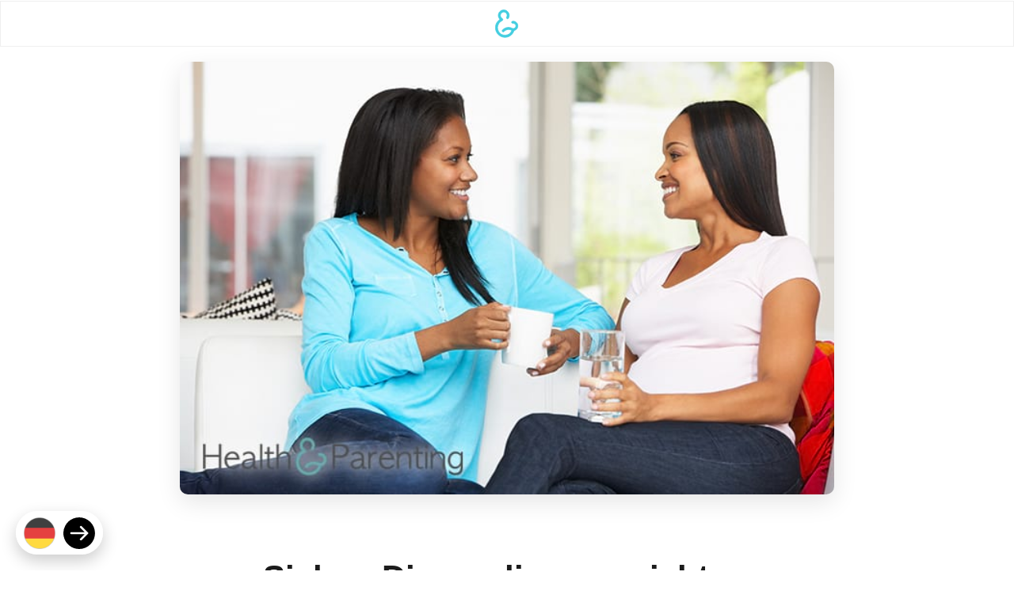

--- FILE ---
content_type: text/html; charset=UTF-8
request_url: https://philips-digital.com/de/tag/tag-67/
body_size: 10586
content:
<!DOCTYPE html>

<html class="no-js" lang="de-DE">

<head>

    <!--  ~~~~~~~~~~~~~~~~~~~~~~~~~~~~~~~~~~~~~~~~~~~~~~~~~  -->
    <!--  Docuent: Setup  -->
    <!--  ~~~~~~~~~~~~~~~~~~~~~~~~~~~~~~~~~~~~~~~~~~~~~~~~~  -->

    <meta charset="UTF-8">
    <meta http-equiv="X-UA-Compatible" content="IE=edge">
    <meta name="viewport" content="width=device-width, initial-scale=1.0, viewport-fit=cover">

    <title>Tag 67 Archives - Philips</title>

    <meta name="description" content="Quality Family Apps">
    <meta name="coverage" content="Worldwide">
    <meta name="format-detection" content="telephone=no">


    <!--  Standard Favicons  -->
    <link rel="icon" type="image/png" sizes="32x32" href="https://philips-digital.com/wp-content/themes/hp-site/images/icons/favicon-32x32.png">
    <link rel="icon" type="image/png" sizes="16x16" href="https://philips-digital.com/wp-content/themes/hp-site/images/icons/favicon-16x16.png">
    <link rel="shortcut icon" href="https://philips-digital.com/wp-content/themes/hp-site/images/icons/favicon.ico">


    <!--  Google Meta  -->
    <meta name="mobile-web-app-capable" content="yes">
    <meta name="application-name" content="SpringBoard">
    <meta name="theme-color" content="#ffffff">

    <link rel="icon" sizes="192x192" href="https://philips-digital.com/wp-content/themes/hp-site/images/icons/android-chrome-192x192.png">


    <!--  Apple Meta  -->
    <meta name="apple-mobile-web-app-status-bar-style" content="black">
    <meta name="apple-mobile-web-app-title" content="SpringBoard">
    <meta name="apple-mobile-web-app-capable" content="yes">

    <link rel="apple-touch-icon" sizes="180x180" href="https://philips-digital.com/wp-content/themes/hp-site/images/icons/apple-touch-icon.png">
    <link rel="mask-icon" href="https://philips-digital.com/wp-content/themes/hp-site/images/icons/safari-pinned-tab.svg" color="#4ecce0">


    <!--  Windows Meta  -->
    <meta name="msapplication-TileImage" content="images/touch/ms-touch-icon-144x144-precomposed.png">
    <meta name="msapplication-TileColor" content="#4ecce0">
    <meta name="msapplication-tap-highlight" content="no">
    <meta name="msapplication-config" content="images/icons/browserconfig.xml">


    <!--  Web Application Manifest  -->
    <link rel="manifest" href="https://philips-digital.com/wp-content/themes/hp-site/images/icons/site.webmanifest">

    <!-- Roboto font -->
    <link href="https://fonts.googleapis.com/css?family=Roboto:400,500,700" rel="stylesheet">

    <!-- Domain verification -->
    <meta name="p:domain_verify" content="058127eca16d0af6f789cfacdb83ac30"/>
    <meta name="instapage-verification" content="1552991193126-IC43" />



    <!--  ~~~~~~~~~~~~~~~~~~~~~~~~~~~~~~~~~~~~~~~~~~~~~~~~~  -->
    <!--  Document: Priority Resources  -->
    <!--  ~~~~~~~~~~~~~~~~~~~~~~~~~~~~~~~~~~~~~~~~~~~~~~~~~  -->

    <style>

        .c-load {
            background-color: white;
            display: -webkit-box;
            display: -ms-flexbox;
            display: flex;
            height: 100vh; width: 100%;
            margin-bottom: -6rem;
            pointer-events: none;
            -webkit-transition: height 0.75s 0.75s ease,
                        opacity 0.25s 1.75s ease;
            transition: height 0.75s 0.75s ease,
                        opacity 0.25s 1.75s ease;
            z-index: 100;
        }

        .c-load.alt {
            left: 0; top: 0;
            position: fixed;
        }

        .c-load__img {
            height: 36px;
            margin: auto;
            opacity: 0;
            transform: scale(2);
            -webkit-transition: all 0.25s ease;
            transition: all 0.25s ease;
        }

        .c-load.active,
        .no-js .c-load {
            opacity: 0;
        }

        .c-load.active:not(.alt),
        .no-js .c-load:not(.alt) {
            height: 6rem;
        }

        .c-load.active .c-load__img,
        .no-js .c-load .c-load__img {
            opacity: 1;
            transform: scale(1);
        }

    </style>



    <!--  ~~~~~~~~~~~~~~~~~~~~~~~~~~~~~~~~~~~~~~~~~~~~~~~~~  -->
    <!--  Document: Subservient Resources  -->
    <!--  ~~~~~~~~~~~~~~~~~~~~~~~~~~~~~~~~~~~~~~~~~~~~~~~~~  -->
        
    <!-- <script>
        ! function(e, t, n, p, o, a, i, s, c) {
            e[o] || ((i = e[o] = function() {
                i.process ? i.process.apply(i, arguments) : i.queue.push(arguments)
            }).queue = [], i.t = 1 * new Date, (s = t.createElement(n)).async = 1,
            s.src = "https://pixel.team-hp.com/ppixel.js?t=" + 864e1 * Math.ceil(new Date / 864e1),
            (c = t.getElementsByTagName(n)[0]).parentNode.insertBefore(s, c))
        }
        (window, document, "script", 0, "ppix"), ppix("init", "PP-99997"), ppix("event", "pageload");
    </script> -->
    
    <!-- Google Tag Manager -->
<!--         <script>(function(w,d,s,l,i){w[l]=w[l]||[];w[l].push({'gtm.start':
        new Date().getTime(),event:'gtm.js'});var f=d.getElementsByTagName(s)[0],
        j=d.createElement(s),dl=l!='dataLayer'?'&l='+l:'';j.async=true;j.src=
        'https://www.googletagmanager.com/gtm.js?id='+i+dl;f.parentNode.insertBefore(j,f);
        })(window,document,'script','dataLayer','GTM-P7CRL9K');</script> -->
    <!-- End Google Tag Manager -->
            
    <!-- Facebook Pixel Code -->
	<!-- <script>!function(f,b,e,v,n,t,s){if(f.fbq)return;n=f.fbq=function(){n.callMethod?n.callMethod.apply(n,arguments):n.queue.push(arguments)};if(!f._fbq)f._fbq=n;n.push=n;n.loaded=!0;n.version='2.0';n.queue=[];t=b.createElement(e);t.async=!0;t.src=v;s=b.getElementsByTagName(e)[0];s.parentNode.insertBefore(t,s)}(window, document,'script','https://connect.facebook.net/en_US/fbevents.js');fbq('init', '311480099718161');fbq('track', 'PageView');</script><noscript><img height="1" width="1" style="display:none"src="https://www.facebook.com/tr?id=311480099718161&ev=PageView&noscript=1"/></noscript> -->
    <!-- End Facebook Pixel Code -->

    <meta name='robots' content='index, follow, max-image-preview:large, max-snippet:-1, max-video-preview:-1' />

	<!-- This site is optimized with the Yoast SEO plugin v22.8 - https://yoast.com/wordpress/plugins/seo/ -->
	<link rel="canonical" href="https://philips-digital.com/de/tag/tag-67/" />
	<meta property="og:locale" content="de_DE" />
	<meta property="og:type" content="article" />
	<meta property="og:title" content="Tag 67 Archives - Philips" />
	<meta property="og:url" content="https://philips-digital.com/de/tag/tag-67/" />
	<meta property="og:site_name" content="Philips" />
	<meta property="og:image" content="https://philips-digital.com/wp-content/uploads/2018/10/hero.png" />
	<meta property="og:image:width" content="1200" />
	<meta property="og:image:height" content="1200" />
	<meta property="og:image:type" content="image/png" />
	<meta name="twitter:card" content="summary_large_image" />
	<meta name="twitter:site" content="@health_parent" />
	<script type="application/ld+json" class="yoast-schema-graph">{"@context":"https://schema.org","@graph":[{"@type":"CollectionPage","@id":"https://philips-digital.com/de/tag/tag-67/","url":"https://philips-digital.com/de/tag/tag-67/","name":"Tag 67 Archives - Philips","isPartOf":{"@id":"https://philips-digital.com/#website"},"primaryImageOfPage":{"@id":"https://philips-digital.com/de/tag/tag-67/#primaryimage"},"image":{"@id":"https://philips-digital.com/de/tag/tag-67/#primaryimage"},"thumbnailUrl":"https://philips-digital.com/wp-content/uploads/2016/01/067.jpg","breadcrumb":{"@id":"https://philips-digital.com/de/tag/tag-67/#breadcrumb"},"inLanguage":"de-DE"},{"@type":"ImageObject","inLanguage":"de-DE","@id":"https://philips-digital.com/de/tag/tag-67/#primaryimage","url":"https://philips-digital.com/wp-content/uploads/2016/01/067.jpg","contentUrl":"https://philips-digital.com/wp-content/uploads/2016/01/067.jpg","width":680,"height":450},{"@type":"BreadcrumbList","@id":"https://philips-digital.com/de/tag/tag-67/#breadcrumb","itemListElement":[{"@type":"ListItem","position":1,"name":"Home","item":"https://philips-digital.com/de/"},{"@type":"ListItem","position":2,"name":"Tag 67"}]},{"@type":"WebSite","@id":"https://philips-digital.com/#website","url":"https://philips-digital.com/","name":"Philips","description":"Quality Family Apps","publisher":{"@id":"https://philips-digital.com/#organization"},"potentialAction":[{"@type":"SearchAction","target":{"@type":"EntryPoint","urlTemplate":"https://philips-digital.com/?s={search_term_string}"},"query-input":"required name=search_term_string"}],"inLanguage":"de-DE"},{"@type":"Organization","@id":"https://philips-digital.com/#organization","name":"Health & Parenting","url":"https://philips-digital.com/","logo":{"@type":"ImageObject","inLanguage":"de-DE","@id":"https://philips-digital.com/#/schema/logo/image/","url":"https://philips-digital.com/wp-content/uploads/2018/10/hero.png","contentUrl":"https://philips-digital.com/wp-content/uploads/2018/10/hero.png","width":1200,"height":1200,"caption":"Health & Parenting"},"image":{"@id":"https://philips-digital.com/#/schema/logo/image/"},"sameAs":["https://www.facebook.com/health.and.parenting","https://x.com/health_parent"]}]}</script>
	<!-- / Yoast SEO plugin. -->


<link rel="alternate" type="application/rss+xml" title="Philips &raquo; Tag 67 Tag Feed" href="https://philips-digital.com/de/tag/tag-67/feed/" />
<script type="text/javascript">
window._wpemojiSettings = {"baseUrl":"https:\/\/s.w.org\/images\/core\/emoji\/14.0.0\/72x72\/","ext":".png","svgUrl":"https:\/\/s.w.org\/images\/core\/emoji\/14.0.0\/svg\/","svgExt":".svg","source":{"concatemoji":"https:\/\/philips-digital.com\/wp-includes\/js\/wp-emoji-release.min.js?ver=6.3.4"}};
/*! This file is auto-generated */
!function(i,n){var o,s,e;function c(e){try{var t={supportTests:e,timestamp:(new Date).valueOf()};sessionStorage.setItem(o,JSON.stringify(t))}catch(e){}}function p(e,t,n){e.clearRect(0,0,e.canvas.width,e.canvas.height),e.fillText(t,0,0);var t=new Uint32Array(e.getImageData(0,0,e.canvas.width,e.canvas.height).data),r=(e.clearRect(0,0,e.canvas.width,e.canvas.height),e.fillText(n,0,0),new Uint32Array(e.getImageData(0,0,e.canvas.width,e.canvas.height).data));return t.every(function(e,t){return e===r[t]})}function u(e,t,n){switch(t){case"flag":return n(e,"\ud83c\udff3\ufe0f\u200d\u26a7\ufe0f","\ud83c\udff3\ufe0f\u200b\u26a7\ufe0f")?!1:!n(e,"\ud83c\uddfa\ud83c\uddf3","\ud83c\uddfa\u200b\ud83c\uddf3")&&!n(e,"\ud83c\udff4\udb40\udc67\udb40\udc62\udb40\udc65\udb40\udc6e\udb40\udc67\udb40\udc7f","\ud83c\udff4\u200b\udb40\udc67\u200b\udb40\udc62\u200b\udb40\udc65\u200b\udb40\udc6e\u200b\udb40\udc67\u200b\udb40\udc7f");case"emoji":return!n(e,"\ud83e\udef1\ud83c\udffb\u200d\ud83e\udef2\ud83c\udfff","\ud83e\udef1\ud83c\udffb\u200b\ud83e\udef2\ud83c\udfff")}return!1}function f(e,t,n){var r="undefined"!=typeof WorkerGlobalScope&&self instanceof WorkerGlobalScope?new OffscreenCanvas(300,150):i.createElement("canvas"),a=r.getContext("2d",{willReadFrequently:!0}),o=(a.textBaseline="top",a.font="600 32px Arial",{});return e.forEach(function(e){o[e]=t(a,e,n)}),o}function t(e){var t=i.createElement("script");t.src=e,t.defer=!0,i.head.appendChild(t)}"undefined"!=typeof Promise&&(o="wpEmojiSettingsSupports",s=["flag","emoji"],n.supports={everything:!0,everythingExceptFlag:!0},e=new Promise(function(e){i.addEventListener("DOMContentLoaded",e,{once:!0})}),new Promise(function(t){var n=function(){try{var e=JSON.parse(sessionStorage.getItem(o));if("object"==typeof e&&"number"==typeof e.timestamp&&(new Date).valueOf()<e.timestamp+604800&&"object"==typeof e.supportTests)return e.supportTests}catch(e){}return null}();if(!n){if("undefined"!=typeof Worker&&"undefined"!=typeof OffscreenCanvas&&"undefined"!=typeof URL&&URL.createObjectURL&&"undefined"!=typeof Blob)try{var e="postMessage("+f.toString()+"("+[JSON.stringify(s),u.toString(),p.toString()].join(",")+"));",r=new Blob([e],{type:"text/javascript"}),a=new Worker(URL.createObjectURL(r),{name:"wpTestEmojiSupports"});return void(a.onmessage=function(e){c(n=e.data),a.terminate(),t(n)})}catch(e){}c(n=f(s,u,p))}t(n)}).then(function(e){for(var t in e)n.supports[t]=e[t],n.supports.everything=n.supports.everything&&n.supports[t],"flag"!==t&&(n.supports.everythingExceptFlag=n.supports.everythingExceptFlag&&n.supports[t]);n.supports.everythingExceptFlag=n.supports.everythingExceptFlag&&!n.supports.flag,n.DOMReady=!1,n.readyCallback=function(){n.DOMReady=!0}}).then(function(){return e}).then(function(){var e;n.supports.everything||(n.readyCallback(),(e=n.source||{}).concatemoji?t(e.concatemoji):e.wpemoji&&e.twemoji&&(t(e.twemoji),t(e.wpemoji)))}))}((window,document),window._wpemojiSettings);
</script>
<style type="text/css">
img.wp-smiley,
img.emoji {
	display: inline !important;
	border: none !important;
	box-shadow: none !important;
	height: 1em !important;
	width: 1em !important;
	margin: 0 0.07em !important;
	vertical-align: -0.1em !important;
	background: none !important;
	padding: 0 !important;
}
</style>
	<link rel='stylesheet' id='wp-block-library-css' href='https://philips-digital.com/wp-includes/css/dist/block-library/style.min.css?ver=6.3.4' type='text/css' media='all' />
<style id='classic-theme-styles-inline-css' type='text/css'>
/*! This file is auto-generated */
.wp-block-button__link{color:#fff;background-color:#32373c;border-radius:9999px;box-shadow:none;text-decoration:none;padding:calc(.667em + 2px) calc(1.333em + 2px);font-size:1.125em}.wp-block-file__button{background:#32373c;color:#fff;text-decoration:none}
</style>
<style id='global-styles-inline-css' type='text/css'>
body{--wp--preset--color--black: #000000;--wp--preset--color--cyan-bluish-gray: #abb8c3;--wp--preset--color--white: #ffffff;--wp--preset--color--pale-pink: #f78da7;--wp--preset--color--vivid-red: #cf2e2e;--wp--preset--color--luminous-vivid-orange: #ff6900;--wp--preset--color--luminous-vivid-amber: #fcb900;--wp--preset--color--light-green-cyan: #7bdcb5;--wp--preset--color--vivid-green-cyan: #00d084;--wp--preset--color--pale-cyan-blue: #8ed1fc;--wp--preset--color--vivid-cyan-blue: #0693e3;--wp--preset--color--vivid-purple: #9b51e0;--wp--preset--gradient--vivid-cyan-blue-to-vivid-purple: linear-gradient(135deg,rgba(6,147,227,1) 0%,rgb(155,81,224) 100%);--wp--preset--gradient--light-green-cyan-to-vivid-green-cyan: linear-gradient(135deg,rgb(122,220,180) 0%,rgb(0,208,130) 100%);--wp--preset--gradient--luminous-vivid-amber-to-luminous-vivid-orange: linear-gradient(135deg,rgba(252,185,0,1) 0%,rgba(255,105,0,1) 100%);--wp--preset--gradient--luminous-vivid-orange-to-vivid-red: linear-gradient(135deg,rgba(255,105,0,1) 0%,rgb(207,46,46) 100%);--wp--preset--gradient--very-light-gray-to-cyan-bluish-gray: linear-gradient(135deg,rgb(238,238,238) 0%,rgb(169,184,195) 100%);--wp--preset--gradient--cool-to-warm-spectrum: linear-gradient(135deg,rgb(74,234,220) 0%,rgb(151,120,209) 20%,rgb(207,42,186) 40%,rgb(238,44,130) 60%,rgb(251,105,98) 80%,rgb(254,248,76) 100%);--wp--preset--gradient--blush-light-purple: linear-gradient(135deg,rgb(255,206,236) 0%,rgb(152,150,240) 100%);--wp--preset--gradient--blush-bordeaux: linear-gradient(135deg,rgb(254,205,165) 0%,rgb(254,45,45) 50%,rgb(107,0,62) 100%);--wp--preset--gradient--luminous-dusk: linear-gradient(135deg,rgb(255,203,112) 0%,rgb(199,81,192) 50%,rgb(65,88,208) 100%);--wp--preset--gradient--pale-ocean: linear-gradient(135deg,rgb(255,245,203) 0%,rgb(182,227,212) 50%,rgb(51,167,181) 100%);--wp--preset--gradient--electric-grass: linear-gradient(135deg,rgb(202,248,128) 0%,rgb(113,206,126) 100%);--wp--preset--gradient--midnight: linear-gradient(135deg,rgb(2,3,129) 0%,rgb(40,116,252) 100%);--wp--preset--font-size--small: 13px;--wp--preset--font-size--medium: 20px;--wp--preset--font-size--large: 36px;--wp--preset--font-size--x-large: 42px;--wp--preset--spacing--20: 0.44rem;--wp--preset--spacing--30: 0.67rem;--wp--preset--spacing--40: 1rem;--wp--preset--spacing--50: 1.5rem;--wp--preset--spacing--60: 2.25rem;--wp--preset--spacing--70: 3.38rem;--wp--preset--spacing--80: 5.06rem;--wp--preset--shadow--natural: 6px 6px 9px rgba(0, 0, 0, 0.2);--wp--preset--shadow--deep: 12px 12px 50px rgba(0, 0, 0, 0.4);--wp--preset--shadow--sharp: 6px 6px 0px rgba(0, 0, 0, 0.2);--wp--preset--shadow--outlined: 6px 6px 0px -3px rgba(255, 255, 255, 1), 6px 6px rgba(0, 0, 0, 1);--wp--preset--shadow--crisp: 6px 6px 0px rgba(0, 0, 0, 1);}:where(.is-layout-flex){gap: 0.5em;}:where(.is-layout-grid){gap: 0.5em;}body .is-layout-flow > .alignleft{float: left;margin-inline-start: 0;margin-inline-end: 2em;}body .is-layout-flow > .alignright{float: right;margin-inline-start: 2em;margin-inline-end: 0;}body .is-layout-flow > .aligncenter{margin-left: auto !important;margin-right: auto !important;}body .is-layout-constrained > .alignleft{float: left;margin-inline-start: 0;margin-inline-end: 2em;}body .is-layout-constrained > .alignright{float: right;margin-inline-start: 2em;margin-inline-end: 0;}body .is-layout-constrained > .aligncenter{margin-left: auto !important;margin-right: auto !important;}body .is-layout-constrained > :where(:not(.alignleft):not(.alignright):not(.alignfull)){max-width: var(--wp--style--global--content-size);margin-left: auto !important;margin-right: auto !important;}body .is-layout-constrained > .alignwide{max-width: var(--wp--style--global--wide-size);}body .is-layout-flex{display: flex;}body .is-layout-flex{flex-wrap: wrap;align-items: center;}body .is-layout-flex > *{margin: 0;}body .is-layout-grid{display: grid;}body .is-layout-grid > *{margin: 0;}:where(.wp-block-columns.is-layout-flex){gap: 2em;}:where(.wp-block-columns.is-layout-grid){gap: 2em;}:where(.wp-block-post-template.is-layout-flex){gap: 1.25em;}:where(.wp-block-post-template.is-layout-grid){gap: 1.25em;}.has-black-color{color: var(--wp--preset--color--black) !important;}.has-cyan-bluish-gray-color{color: var(--wp--preset--color--cyan-bluish-gray) !important;}.has-white-color{color: var(--wp--preset--color--white) !important;}.has-pale-pink-color{color: var(--wp--preset--color--pale-pink) !important;}.has-vivid-red-color{color: var(--wp--preset--color--vivid-red) !important;}.has-luminous-vivid-orange-color{color: var(--wp--preset--color--luminous-vivid-orange) !important;}.has-luminous-vivid-amber-color{color: var(--wp--preset--color--luminous-vivid-amber) !important;}.has-light-green-cyan-color{color: var(--wp--preset--color--light-green-cyan) !important;}.has-vivid-green-cyan-color{color: var(--wp--preset--color--vivid-green-cyan) !important;}.has-pale-cyan-blue-color{color: var(--wp--preset--color--pale-cyan-blue) !important;}.has-vivid-cyan-blue-color{color: var(--wp--preset--color--vivid-cyan-blue) !important;}.has-vivid-purple-color{color: var(--wp--preset--color--vivid-purple) !important;}.has-black-background-color{background-color: var(--wp--preset--color--black) !important;}.has-cyan-bluish-gray-background-color{background-color: var(--wp--preset--color--cyan-bluish-gray) !important;}.has-white-background-color{background-color: var(--wp--preset--color--white) !important;}.has-pale-pink-background-color{background-color: var(--wp--preset--color--pale-pink) !important;}.has-vivid-red-background-color{background-color: var(--wp--preset--color--vivid-red) !important;}.has-luminous-vivid-orange-background-color{background-color: var(--wp--preset--color--luminous-vivid-orange) !important;}.has-luminous-vivid-amber-background-color{background-color: var(--wp--preset--color--luminous-vivid-amber) !important;}.has-light-green-cyan-background-color{background-color: var(--wp--preset--color--light-green-cyan) !important;}.has-vivid-green-cyan-background-color{background-color: var(--wp--preset--color--vivid-green-cyan) !important;}.has-pale-cyan-blue-background-color{background-color: var(--wp--preset--color--pale-cyan-blue) !important;}.has-vivid-cyan-blue-background-color{background-color: var(--wp--preset--color--vivid-cyan-blue) !important;}.has-vivid-purple-background-color{background-color: var(--wp--preset--color--vivid-purple) !important;}.has-black-border-color{border-color: var(--wp--preset--color--black) !important;}.has-cyan-bluish-gray-border-color{border-color: var(--wp--preset--color--cyan-bluish-gray) !important;}.has-white-border-color{border-color: var(--wp--preset--color--white) !important;}.has-pale-pink-border-color{border-color: var(--wp--preset--color--pale-pink) !important;}.has-vivid-red-border-color{border-color: var(--wp--preset--color--vivid-red) !important;}.has-luminous-vivid-orange-border-color{border-color: var(--wp--preset--color--luminous-vivid-orange) !important;}.has-luminous-vivid-amber-border-color{border-color: var(--wp--preset--color--luminous-vivid-amber) !important;}.has-light-green-cyan-border-color{border-color: var(--wp--preset--color--light-green-cyan) !important;}.has-vivid-green-cyan-border-color{border-color: var(--wp--preset--color--vivid-green-cyan) !important;}.has-pale-cyan-blue-border-color{border-color: var(--wp--preset--color--pale-cyan-blue) !important;}.has-vivid-cyan-blue-border-color{border-color: var(--wp--preset--color--vivid-cyan-blue) !important;}.has-vivid-purple-border-color{border-color: var(--wp--preset--color--vivid-purple) !important;}.has-vivid-cyan-blue-to-vivid-purple-gradient-background{background: var(--wp--preset--gradient--vivid-cyan-blue-to-vivid-purple) !important;}.has-light-green-cyan-to-vivid-green-cyan-gradient-background{background: var(--wp--preset--gradient--light-green-cyan-to-vivid-green-cyan) !important;}.has-luminous-vivid-amber-to-luminous-vivid-orange-gradient-background{background: var(--wp--preset--gradient--luminous-vivid-amber-to-luminous-vivid-orange) !important;}.has-luminous-vivid-orange-to-vivid-red-gradient-background{background: var(--wp--preset--gradient--luminous-vivid-orange-to-vivid-red) !important;}.has-very-light-gray-to-cyan-bluish-gray-gradient-background{background: var(--wp--preset--gradient--very-light-gray-to-cyan-bluish-gray) !important;}.has-cool-to-warm-spectrum-gradient-background{background: var(--wp--preset--gradient--cool-to-warm-spectrum) !important;}.has-blush-light-purple-gradient-background{background: var(--wp--preset--gradient--blush-light-purple) !important;}.has-blush-bordeaux-gradient-background{background: var(--wp--preset--gradient--blush-bordeaux) !important;}.has-luminous-dusk-gradient-background{background: var(--wp--preset--gradient--luminous-dusk) !important;}.has-pale-ocean-gradient-background{background: var(--wp--preset--gradient--pale-ocean) !important;}.has-electric-grass-gradient-background{background: var(--wp--preset--gradient--electric-grass) !important;}.has-midnight-gradient-background{background: var(--wp--preset--gradient--midnight) !important;}.has-small-font-size{font-size: var(--wp--preset--font-size--small) !important;}.has-medium-font-size{font-size: var(--wp--preset--font-size--medium) !important;}.has-large-font-size{font-size: var(--wp--preset--font-size--large) !important;}.has-x-large-font-size{font-size: var(--wp--preset--font-size--x-large) !important;}
.wp-block-navigation a:where(:not(.wp-element-button)){color: inherit;}
:where(.wp-block-post-template.is-layout-flex){gap: 1.25em;}:where(.wp-block-post-template.is-layout-grid){gap: 1.25em;}
:where(.wp-block-columns.is-layout-flex){gap: 2em;}:where(.wp-block-columns.is-layout-grid){gap: 2em;}
.wp-block-pullquote{font-size: 1.5em;line-height: 1.6;}
</style>
<link rel='stylesheet' id='style-css' href='https://philips-digital.com/wp-content/themes/hp-site/styles/style.css?ver=1.3.6' type='text/css' media='all' />
<link rel='stylesheet' id='x-shortcodes-css' href='https://philips-digital.com/wp-content/plugins/x-shortcodes/css/integrity-light.css' type='text/css' media='all' />
<script type='text/javascript' src='https://philips-digital.com/wp-includes/js/jquery/jquery.min.js?ver=3.7.0' id='jquery-core-js'></script>
<script type='text/javascript' src='https://philips-digital.com/wp-includes/js/jquery/jquery-migrate.min.js?ver=3.4.1' id='jquery-migrate-js'></script>
<script type='text/javascript' src='https://philips-digital.com/wp-content/plugins/x-shortcodes/js/dist/site/x-shortcodes-head.min.js' id='x-shortcodes-site-head-js'></script>
<link rel="EditURI" type="application/rsd+xml" title="RSD" href="https://philips-digital.com/xmlrpc.php?rsd" />
<meta name="generator" content="WordPress 6.3.4" />
<link rel="alternate" href="https://philips-digital.com/tag/day-67/" hreflang="en" />
<link rel="alternate" href="https://philips-digital.com/de/tag/tag-67/" hreflang="de" />
<meta name="generator" content="Powered by Visual Composer - drag and drop page builder for WordPress."/>


<!--     <script>
        (function() {
        var a = String(Math.random()) * 10000000000000;
        new Image().src = 'https://pubads.g.doubleclick.net/activity;dc_iu=/234792478/DFPAudiencePixel;ord=' + a + ';dc_seg=6704975467?';
        })();
    </script>
    <noscript>
        <img src='https://pubads.g.doubleclick.net/activity;dc_iu=/234792478/DFPAudiencePixel;ord=1;dc_seg=6704975467?' width=1 height=1 border=0/>
    </noscript> -->
</head>

<body class="archive tag tag-tag-67 tag-7391 ios wpb-js-composer js-comp-ver-4.1.3 vc_responsive x-shortcodes-v2_3_3" ontouchstart="">
    <!-- Google Tag Manager (noscript) -->
<!--         <noscript><iframe src="https://www.googletagmanager.com/ns.html?id=GTM-P7CRL9K"
        height="0" width="0" style="display:none;visibility:hidden"></iframe></noscript> -->
        <!-- End Google Tag Manager (noscript) -->

    <div class="c-load  js-load  ">

        <img class="c-load__img" src="https://philips-digital.com/wp-content/themes/hp-site/images/logo.svg">

    </div>

    <div class="c-wrap">


        <!--  ~~~~~~~~~~~~~~~~~~~~~~~~~~~~~~~~~~~~~~~~~~~~~~~~~  -->
        <!--  Site: Header  -->
        <!--  ~~~~~~~~~~~~~~~~~~~~~~~~~~~~~~~~~~~~~~~~~~~~~~~~~  -->

        
            
                <header class="c-head  u-sticky@m" role="banner">

                    <div class="o-grid  u-alignCenter">

                        <div class="o-grid__item  u-size-5">

                            <!-- <nav>

                                <a class="c-head__link" href="">Blog</a>

                            </nav> -->

                        </div>

                        <div class="o-grid__item  u-size-2  u-flex  u-alignCenter">

                            <a href="/">

                                <img class="c-head__img" src="https://philips-digital.com/wp-content/themes/hp-site/images/logo.svg">

                            </a>

                        </div>

                        <div class="o-grid__item  u-size-5  u-flex  u-justifyEnd  u-row">

                        </div>

                    </div>

                </header>

            

        


        <!--  ~~~~~~~~~~~~~~~~~~~~~~~~~~~~~~~~~~~~~~~~~~~~~~~~~  -->
        <!--  Site: Main  -->
        <!--  ~~~~~~~~~~~~~~~~~~~~~~~~~~~~~~~~~~~~~~~~~~~~~~~~~  -->

        <main class="c-main" role="main">
<!--------------------------------------------------------->
<!--  Index  -->
<!--------------------------------------------------------->

<div class="o-grid">

	
		<article class="article  u-pV-2 class="post-13361 post type-post status-publish format-standard has-post-thumbnail hentry category-schwangerschaft-information tag-1-trimester tag-10-ssw tag-information tag-neugierige-leute tag-schwangerschaft-fragen tag-schwangerschaft-info tag-tag-67"">

            <div class="o-grid__item  u-size-10@m  u-size-8@l  u-mH-a">

                <img class="article__img  u-mH-a" src="https://philips-digital.com/wp-content/uploads/2016/01/067.jpg">

            </div>

            <div class="o-grid__item  u-size-11  u-size-10@s  u-size-8@m  u-size-6@l  u-mH-a">

                <h1 class="article__title">Sieben Dinge, die man nicht zu einer schwangeren Frau sagen sollte</h1>

                <div class="article__content"><p>Während Ihrer neun Monate, in denen Sie schwanger sind, werden Sie garantiert irgendwem über den Weg laufen, der nicht weiß, was man eigentlich nie zu einer Schwangeren sagen sollte. Es scheint, als sei ein „Filter“ verloren gegangen, sobald man eine schwangere Frau sieht!</p>
<p>Hier sind 7 Dinge, die man NIE zu einer Schwangeren sagen sollte (aber Sie werden es garantiert zu hören bekommen haben):</p>
<ol>
<li>„Wow, Sie haben ja noch ganz schön viele Monate vor sich!“ Äh, eigentlich sind es nur noch zwei Monate, aber danke, dass Sie meinen, ich sei frü Jetzt kann ich mir noch mehr Gedanken darüber machen, ob mein Baby zu klein ist.</li>
<li>„Dein Bauch ist echt riesig!“ Diese Aussage kommt meist von Freunden oder Familienmitgliedern. Die meisten Schwangeren möchten nicht gerne hören, wie riesig der Bauch ist- schließlich wird er noch mehr wachsen und es ist jetzt schon schwer, sich die Schuhe zuzubinden.</li>
<li>„Sind Sie sicher, dass da keine Zwillinge drin sind?“- Eine andere Möglichkeit, zu hören, dass der Bauch riesig ist. Der Ultraschall besagt, dass da nur ein Baby drin ist und die Hebamme sagt, dass das Baby normal gross ist (weder zu groß noch zu klein). Insofern gehen wir mal davon aus, dass da nur <strong>ein</strong> normal großes Baby drin ist.</li>
<li>„Du bekommst stimmt einen Jungen/ein Mädchen, weil Dein Bauch spitz ist/hoch ist/rund ist/breit ist!“- Seufz. Also wenn ich wissen will, ob es ein Mädchen oder ein Junge wird, lasse ich im Ultraschall nachsehen.</li>
<li>„Sie müssen ganz viel schlafen in der Schwangerschaft- nach der Geburt werden Sie nie wieder dazu kommen!“- Das tut gut! Irgendwie habe ich bereits schlaflose Nächte vor lauter Sorge, dass ich nicht genug Schlaf nach der Geburt bekomme. Und dann wäre da noch der Rückenschmerz, häufige Toilettengänge, Schnarchen und ein Nacht-aktives-Kind. Man könnte also sagen, dass ich jetzt schon nicht mehr zum schlafen komme.</li>
<li>„Hast Du die Schwangerschaft geplant?“- Das ist eine persönliche Frage, vielen Dank.</li>
<li>„Gibt’s was Neues?“- Ich bekomme ein Baby, wieso? Mir geht’s so wie gestern, als ich auch schon schwanger war.</li>
</ol>
<p>Auch wenn Sie mal genervt sind von all den Fragen, letztendlich ist es ja auch schön, dass Menschen an Ihrer Schwangerschaft interessiert sind. Schwangerschaft verbindet!</p>
<p>Was für Fragen oder Kommentare bekommen Sie in der Schwangerschaft? Und welche Fragen sollte man sich sparen?</p>
<p><em>Stephanie Heintzeler, Hebamme und Doula, <a href="http://www.thenewyorkdoula.com">www.thenewyorkdoula.com</a></em></p>
<p><em>Diese Informationen sollen und können keinen ärztlichen Rat ersetzen. Health &amp; Parenting Ltd übernehmen keine Haftung für die Auswirkungen Ihrer Handlungen aufgrund dieser Information, die Ihnen nur als allgemeine Information dienen sollte und keinen ärztlichen Rat ersetzen kann. Urheberrecht sämtlicher Inhalte @ Health &amp; Parenting Ltd 2018. Alle Rechte vorbehalten.</em></p>
</div>

            </div>

		</article>

	
</div>


        </main>



        <!--  ~~~~~~~~~~~~~~~~~~~~~~~~~~~~~~~~~~~~~~~~~~~~~~~~~  -->
        <!--  Site: Footer  -->
        <!--  ~~~~~~~~~~~~~~~~~~~~~~~~~~~~~~~~~~~~~~~~~~~~~~~~~  -->

        
            <footer class="c-foot" role="contentinfo">

                <div class="o-grid  u-alignCenter">

                    <div class="o-grid__item  u-size-4@s">

                        <a class="u-block  u-pV-2" href="/">

                            <img class="c-foot__img" src="https://philips-digital.com/wp-content/themes/hp-site/images/logo-white.svg">

                        </a>

                    </div>

                    <div class="o-grid__item  u-size-4@s  u-textCenter  u-textStart@s  u-first@s">

                        <div class="u-flex  u-justifyCenter  u-justifyStart@s">

                            
                                <a class="c-socialIcon  c-socialIcon--footer" href="https://www.facebook.com/PregnancyPlusApp" target="_blank" rel="nofollow">

                                    <svg class="c-socialIcon__svg" xmlns="http://www.w3.org/2000/svg" viewBox="0 0 100 100">

                                        <path d="M52.75 94H11.5A5.506 5.506 0 0 1 6 88.5v-77A5.506 5.506 0 0 1 11.5 6h77a5.506 5.506 0 0 1 5.5 5.5v77a5.506 5.506 0 0 1-5.5 5.5h-22V61h11l2.75-13.75H66.5v-5.5c0-2.737.695-4.819 2.064-6.188S72.015 33.5 74.75 33.5h5.5V19.75h-11a15.211 15.211 0 0 0-12.04 5.377 17.973 17.973 0 0 0-3.3 6.086A25.239 25.239 0 0 0 52.75 39v8.25h-11V61h11v33z"/>

                                    </svg>

                                </a>

                            
                            
                                <a class="c-socialIcon  c-socialIcon--footer" href="https://www.instagram.com/pregnancyplus_app/" target="_blank" rel="nofollow">

                                    <svg class="c-socialIcon__svg"  xmlns="http://www.w3.org/2000/svg" viewBox="0 0 100 100">

                                        <g transform="translate(2.6 1.2)">
                                          <path d="M47.226 25.83a22.62 22.62 0 1 0 22.62 22.62 22.664 22.664 0 0 0-22.62-22.62zm0 37.111A14.491 14.491 0 1 1 61.717 48.45a14.557 14.557 0 0 1-14.491 14.491z"/>
                                          <circle cx="5.125" cy="5.125" r="5.125" transform="translate(65.606 20.175)"/>
                                          <path d="M83.985 12.046C79.39 7.274 72.851 4.8 65.429 4.8h-36.4C13.65 4.8 3.4 15.05 3.4 30.424v36.228c0 7.6 2.474 14.138 7.422 18.909 4.771 4.595 11.133 6.892 18.379 6.892h36.051c7.6 0 13.961-2.474 18.556-6.892 4.771-4.595 7.246-11.133 7.246-18.732v-36.4C91.053 23 88.579 16.64 83.985 12.046zm-.707 54.783a17.268 17.268 0 0 1-5.125 12.9c-3.181 3-7.6 4.595-12.9 4.595H29.2c-5.3 0-9.72-1.59-12.9-4.595-3.181-3.181-4.771-7.6-4.771-13.077V30.424c0-5.3 1.59-9.72 4.771-12.9 3-3 7.6-4.595 12.9-4.595h36.4c5.3 0 9.72 1.59 12.9 4.771a18.236 18.236 0 0 1 4.771 12.724v36.4z"/>
                                        </g>

                                    </svg>

                                </a>

                            
                            
                                <a class="c-socialIcon  c-socialIcon--footer" href="https://www.pinterest.co.uk/PregnancyPlus_App/" target="_blank" rel="nofollow">

                                    <svg class="c-socialIcon__svg" xmlns="http://www.w3.org/2000/svg" viewBox="0 0 100 100">
                                        <path d="M49.854 5a44.839 44.839 0 0 0-17.993 85.916 40.507 40.507 0 0 1 .771-10.282c.835-3.663 5.783-24.419 5.783-24.419A17.527 17.527 0 0 1 37 49.147c0-6.619 3.856-11.631 8.675-11.631 4.048 0 6.04 3.085 6.04 6.747 0 4.113-2.635 10.217-3.984 15.937-1.092 4.755 2.378 8.611 7.069 8.611 8.482 0 14.2-10.924 14.2-23.841 0-9.832-6.619-17.158-18.636-17.158-13.623 0-22.041 10.153-22.041 21.463a12.946 12.946 0 0 0 2.956 8.8 2.128 2.128 0 0 1 .643 2.506c-.193.835-.707 2.827-.9 3.6a1.517 1.517 0 0 1-2.249 1.092c-6.233-2.57-9.189-9.446-9.189-17.158C19.587 35.4 30.319 20.1 51.653 20.1c17.093 0 28.4 12.4 28.4 25.7 0 17.607-9.768 30.717-24.162 30.717-4.82 0-9.382-2.635-10.924-5.591 0 0-2.635 10.346-3.149 12.338a37.639 37.639 0 0 1-4.5 9.575 43.841 43.841 0 0 0 12.724 1.864A44.854 44.854 0 1 0 49.854 5z"/>
                                    </svg>

                                </a>

                            
                            
                                <a class="c-socialIcon  c-socialIcon--footer" href="https://twitter.com/Pregnancy_App" target="_blank" rel="nofollow">

                                    <svg class="c-socialIcon__svg" xmlns="http://www.w3.org/2000/svg" viewBox="0 0 100 100">

                                        <path d="M97.659 21.848a38.4 38.4 0 0 1-11.083 3.038 19.331 19.331 0 0 0 8.484-10.677 38.627 38.627 0 0 1-12.253 4.685 19.312 19.312 0 0 0-32.877 17.6 54.789 54.789 0 0 1-39.777-20.162 19.32 19.32 0 0 0 5.972 25.763 19.241 19.241 0 0 1-8.74-2.415v.244a19.311 19.311 0 0 0 15.48 18.921 19.4 19.4 0 0 1-5.084.676 19.119 19.119 0 0 1-3.631-.347 19.317 19.317 0 0 0 18.022 13.4 38.937 38.937 0 0 1-28.568 7.99 54.605 54.605 0 0 0 29.58 8.67c35.495 0 54.9-29.4 54.9-54.9q0-1.254-.053-2.5a39.082 39.082 0 0 0 9.628-9.986z"/>

                                    </svg>

                                </a>

                            
                        </div>

                    </div>

                    <div class="o-grid__item  u-size-4@s">

                        <div class="u-textCenter  u-textEnd@s  u-pV-2">

                            <a class="u-block" href="/privacy">Privacy & Terms</a>

                            <div>All contents copyright © Philips Consumer Lifestyle B.V 2026. All rights reserved.</div>

                        </div>

                    </div>

                </div>

            </footer>

        
        <!--  ~~~~~~~~~~~~~~~~~~~~~~~~~~~~~~~~~~~~~~~~~~~~~~~~~  -->
        <!--  Language Toggle  -->
        <!--  ~~~~~~~~~~~~~~~~~~~~~~~~~~~~~~~~~~~~~~~~~~~~~~~~~  -->

        
        <div class="c-lang-toggle">

            
                <a class="c-lang-toggle__link  " title="en" href="https://philips-digital.com/">

                    <img src="https://philips-digital.com/wp-content/themes/hp-site/images/flags/en.png">

                </a>

            
                <a class="c-lang-toggle__link  active" title="de" href="https://philips-digital.com/de/">

                    <img src="https://philips-digital.com/wp-content/themes/hp-site/images/flags/de.png">

                </a>

            
                <a class="c-lang-toggle__link  " title="pt" href="https://philips-digital.com/pt/">

                    <img src="https://philips-digital.com/wp-content/themes/hp-site/images/flags/pt.png">

                </a>

            
                <a class="c-lang-toggle__link  " title="es" href="https://philips-digital.com/es/">

                    <img src="https://philips-digital.com/wp-content/themes/hp-site/images/flags/es.png">

                </a>

            
                <a class="c-lang-toggle__link  " title="fr" href="https://philips-digital.com/fr/">

                    <img src="https://philips-digital.com/wp-content/themes/hp-site/images/flags/fr.png">

                </a>

            
                <a class="c-lang-toggle__link  " title="it" href="https://philips-digital.com/it/">

                    <img src="https://philips-digital.com/wp-content/themes/hp-site/images/flags/it.png">

                </a>

            
                <a class="c-lang-toggle__link  " title="nl" href="https://philips-digital.com/nl/">

                    <img src="https://philips-digital.com/wp-content/themes/hp-site/images/flags/nl.png">

                </a>

            
                <a class="c-lang-toggle__link  " title="ru" href="https://philips-digital.com/ru/">

                    <img src="https://philips-digital.com/wp-content/themes/hp-site/images/flags/ru.png">

                </a>

            
            <a class="c-lang-toggle__link  open" href="#">

                <img src="https://philips-digital.com/wp-content/themes/hp-site/images/arrow.svg">

            </a>

        </div>



    </div>

    <script type='text/javascript' src='https://philips-digital.com/wp-content/themes/hp-site/scripts/polyfills/polyfills.min.js?ver=6.3.4' id='polyfills-js'></script>
<script type='text/javascript' src='https://philips-digital.com/wp-content/themes/hp-site/scripts/springboard/springboard.min.js?ver=6.3.4' id='springboard-js'></script>
<script type='text/javascript' src='https://philips-digital.com/wp-content/themes/hp-site/scripts/parties/scrollreveal.min.js?ver=6.3.4' id='scrollreveal-js'></script>
<script type='text/javascript' src='https://philips-digital.com/wp-content/themes/hp-site/scripts/parties/easytimer.min.js?ver=6.3.4' id='easytimer-js'></script>
<script type='text/javascript' src='https://philips-digital.com/wp-content/themes/hp-site/scripts/application/application.min.js?ver=1.3.6' id='application-js'></script>
<script type='text/javascript' src='https://philips-digital.com/wp-content/plugins/x-shortcodes/js/dist/site/x-shortcodes-body.min.js' id='x-shortcodes-site-body-js'></script>

    <script>

    setTimeout(function() {

        document.getElementsByClassName('js-load')[0].classList.add('active');

        setTimeout(function() {

            window.scrollTo(window.scrollX, window.scrollY - 1);
            window.scrollTo(window.scrollX, window.scrollY + 1);
        }, 1500);
    }, 500);

    </script>

</body>

</html>

--- FILE ---
content_type: image/svg+xml
request_url: https://philips-digital.com/wp-content/themes/hp-site/images/arrow.svg
body_size: -241
content:
<svg viewBox="0 0 60 60" xmlns="http://www.w3.org/2000/svg" xmlns:xlink="http://www.w3.org/1999/xlink"><clipPath id="a"><path d="m0 0h60v60h-60z"/></clipPath><g clip-path="url(#a)"><path d="m30 60a30.008 30.008 0 0 1 -11.677-57.642 30.008 30.008 0 0 1 23.354 55.285 29.813 29.813 0 0 1 -11.677 2.357zm-15-32a2 2 0 0 0 0 4h25.071l-8.193 8.192a2 2 0 1 0 2.829 2.829l11.281-11.282a2 2 0 0 0 .212-3.339 1.914 1.914 0 0 0 -.184-.211l-11.309-11.31a2 2 0 1 0 -2.829 2.829l8.293 8.292z"/></g></svg>